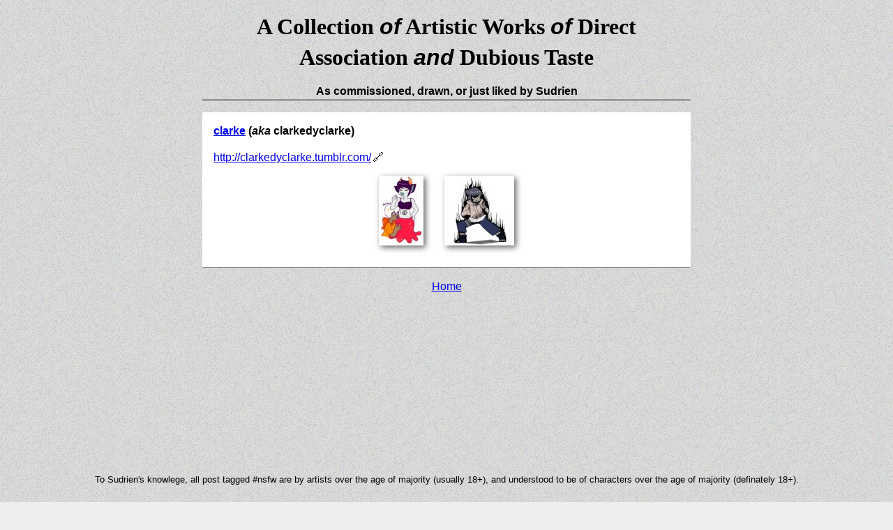

--- FILE ---
content_type: application/javascript
request_url: https://art.sudrien.net/assets/sudbouru2.self-926961f2759104a36b204756d5bb85a0fde45fd3afe75c92ea7c3132827be561.js?body=1
body_size: 386
content:
$(function() {

  $('.url_text[type=text][value=""]:not(:first)').hide();
  // skip hidden here
  $('.url_text[type=text][value=""]:not(:first) + * + .url_text[type=checkbox]').hide();
  $('body').on('keyup', '.url_text[type=text]', function(e) {
    if($(this).val() != "") {
      $(this).next().next().next('[type=text]').show();
      // skip hidden here
      $(this).next().next().next().next().next('[type=checkbox]').show();
      }
    });

  $('.tags_text[value=""]:not(:first)').hide();
  $('body').on('keyup', '.tags_text', function(e) {
    if($(this).val() != "") $(this).next().show();
    });

  $('.authors_alias[value=""]:not(:first)').hide();
  $('body').on('keyup', '.authors_alias', function(e) {
    if($(this).val() != "") $(this).next().show();
    });

  $('.secret_alias[value=""]:not(:first)').hide();
  $('body').on('keyup', '.secret_alias', function(e) {
    if($(this).val() != "") $(this).next().show();
    });


  $('body').on('click', '[data-next-id]', function(e) {
    $(this).prev('select').val($(this).attr('data-next-id'));
    });
  $('body').on('click', '[data-prev-id]', function(e) {
    $(this).prev('select').val($(this).attr('data-prev-id'));
    });
  $('body').on('click', '[data-fill]', function(e) {
    $(this).prev('select').val($(this).attr('data-fill'));
    });
/*
  // don't keep this open in a background tab
  if ( !window.location.pathname.match("^/works") ) {
    if (typeof document.hidden !== "undefined" && document.hidden) { // Opera 12.10 and Firefox 18 and later support 
      window.close();
      }
    else if (typeof document.msHidden !== "undefined" && document.msHidden) {
      window.close();
      }
    else if (typeof document.webkitHidden !== "undefined" && document.webkitHidden) {
      window.close();
      }
    }
*/
  });


--- FILE ---
content_type: application/javascript
request_url: https://art.sudrien.net/assets/works.self-15c927e62e44d201804fefb8a05b72ccce1c23c44cb987eb1cb26b2818aaa1a4.js?body=1
body_size: 873
content:
// Place all the behaviors and hooks related to the matching controller here.
// All this logic will automatically be available in application.js.

$(function() {

  $('body').on('click','#autofill', data_autofill);
  $('body').on('click','[data-populate]', data_populate);
  $('body').on('keyup', function(e){ if(e.keyCode == "35") { $('[data-populate]').trigger('click'); } });
  });


$(function() {
  $('ol.sorted, ul.unsorted').each(function(index, ele){
    if( $(ele).is('.sorted') ) {

      new Sortable(ele, {
        group: 'author:' + $(ele).attr('data-author_id'),
        animation: 150,
        dataIdAttr: 'dataIdAttr',
        draggable: 'li',
        fallbackTolerance: 50,
        delay: 10,
        scrollSpeed: 50,
        onEnd: update_call,
        });

      }
    else if( $(ele).is('.unsorted') ) {

      new Sortable(ele, {
        group: {
          name: 'author:' + $(ele).attr('data-author_id'),
          put: false,
          },
        animation: 150,
        dataIdAttr: 'dataIdAttr',
	sort: false,
        draggable: 'li',
        fallbackTolerance: 50,
        delay: 10,
        scrollSpeed: 50, 
        onEnd: update_call,
        });

      }
    });
  });





  var update_call = function( ui ) {
      var next_work_id = null;
      var current_work_id = $(ui.item).children().first().attr('data-work_id').replace(/\"/g, "")
      try {
        next_work_id = $(ui.item).next().children().first().attr('data-work_id').replace(/\"/g, "");
        }
      catch(err) {
        }

      $.ajax({
	type: "POST",
	url:  "/works/" + current_work_id + "/swap",
	data: { next: next_work_id },
        beforeSend: function(jqXHR, settings) {
          jqXHR.setRequestHeader('X-CSRF-Token', $('meta[name="csrf-token"]').attr('content'));
          },
        complete: function(jqXHR, textStatus) {
          }
	});
      }






data_populate = function(){
  var v = JSON.parse($(this).attr('data-populate'));
  if(v["title"]) $('[name="work[title]"]').val(v["title"]);
  if(v["comments"]) $('[name="work[comments]"]').val(v["comments"]);
  if(v["url_text"]) $('.url_text[type=text][value=""]:first').val(v["url_text"]);
  if(v["authors_alias"]) $('.authors_alias[type=text][value=""]:first').val(v["authors_alias"]);
  if(v["tags_text"]) {
    $('.tags_text[type=text][value=""]').each(function(index){
      if(v["tags_text"][index]) {
        $(this).val(v["tags_text"][index]);
        $(this).show();
        }
      });
    }
  };

data_autofill = function(){
  $('[data-populate]').trigger('click');
  $('[name="work[position]"').val('max');
  $('form').submit();
  };
